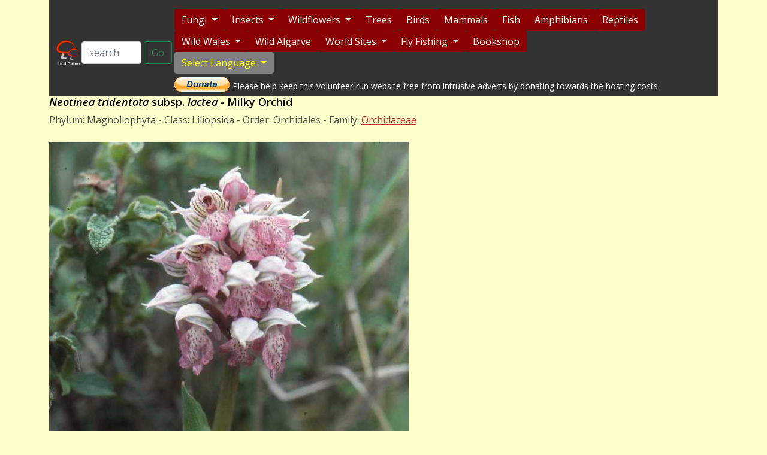

--- FILE ---
content_type: text/html; charset=UTF-8
request_url: https://www.first-nature.com/flowers/neotinea-tridentata-lactea.php
body_size: 6145
content:
<!DOCTYPE html>
<html lang="en">
<head>
<link rel="canonical" href="https://www.first-nature.com/flowers/neotinea-tridentata-lactea.php" />
<title>Neotinea tridentata subsp. lactea, Milky Orchid</title>
<meta name="Description"
content="Neotinea tridentata subsp. lactea, Milky Orchid: pictures, habitat, locations, blooming times and identification guide" />
<meta name="Keywords"
content="Neotinea, tridentata, subsp., lactea, milky, orchid" />

<!-- core CSS -->
<link href="../abs5/css/bootstrap.min.css" rel="stylesheet" type="text/css">
<link href="../abs5/css/main.css" rel="stylesheet" type="text/css">

<script src="../abs5/js/bootstrap.bundle.min.js"></script> 
<script src="../abs5/js/bootstrap.bundle.js"></script> 
<script src="../abs5/js/jquery.js"></script>

<!--[if lt IE 9]>
    <script src="js/html5shiv.js"></script>
    <script src="js/respond.min.js"></script>
    <![endif]-->

</head>
<body>

<div class="container">
<!DOCTYPE html>
<meta charset="UTF-8">
<meta name="viewport" content="width=device-width, initial-scale=1.0">
<style>
/* Navbar Background */

.navbar {
    background-color: #333; /* Dark grey background */
}
/* Hamburger Button */
.navbar-toggler {
    border: none; /* Remove default border */
    background-color: #FF0000; /* Bright red background for visibility */
    padding: 8px; /* Add some padding */
    border-radius: 5px; /* Rounded corners for better appearance */
}
/* Hamburger Icon Lines */
.navbar-toggler-icon {
    background-image: url("data:image/svg+xml;charset=UTF8,%3Csvg xmlns='http://www.w3.org/2000/svg' width='30' height='30' viewBox='0 0 30 30'%3E%3Cpath stroke='white' stroke-width='2' d='M4 7h22M4 15h22M4 23h22'/%3E%3C/svg%3E");
}
/* Hover Effect for Hamburger Button */
.navbar-toggler:hover {
    background-color: #FF4500; /* Slightly brighter red on hover */
}
/* Buttons: Dark Red by Default */
.btn-custom {
    background-color: #8B0000; /* Dark Red */
    color: white;
    border: none;
}
/* Hover and Focus: Bright Red */
.btn-custom:hover, .btn-custom:focus, .btn-custom:active {
    background-color: #FF0000; /* Bright Red */
    color: white;
}
/* Remove Button Focus Outline */
.btn-custom:focus {
    outline: none;
    box-shadow: none;
}
/* Dropdown Buttons Match Custom Style */
.dropdown-menu {
    background-color: #444; /* Slightly lighter grey for dropdown */
}
.dropdown-item {
    color: white;
}
.dropdown-item:hover {
    background-color: #FF0000; /* Bright Red on hover */
    color: white;
}
/* Styles for nested dropdown */
.dropdown-submenu {
    position: relative;
}
.dropdown-submenu > .dropdown-menu {
    top: 0;
    left: 100%;
    margin-top: -1px;
    display: none;
    position: absolute;
}
.dropdown-submenu.show > .dropdown-menu {
    display: block;
}
</style>
<nav class="navbar navbar-expand-lg">
  <div class="container-fluid"> <a class="navbar-brand" href="/index.php"> <img src="/a-nav/fn-logo.gif" alt="FN logo" height="60" class="d-inline-block align-text-top"></a>
    <button class="navbar-toggler text-white" type="button" data-bs-toggle="collapse" data-bs-target="#navbarNav" aria-controls="navbarNav" aria-expanded="false" aria-label="Toggle navigation"> <span class="navbar-toggler-icon"></span> </button>
    <div class="collapse navbar-collapse" id="navbarNav">
      <form class="d-flex ms-auto mb-3 mb-lg-0" action="https://www.google.com/search" method="get" target="_blank">
        <input 
        class="form-control me-1" 
        type="search" 
        name="q" 
        placeholder="search" style="width: 100px" 
        aria-label="Search">
        <input type="hidden" name="sitesearch" value="https://www.first-nature.com">
        <button class="btn btn-outline-success me-1" type="submit">Go</button>
      </form>
      
      <!-- End of Search Script-->
      
      <div class="d-flex flex-wrap gap-1 nav-buttons"> 
        
        <!-- Dropdown 1 -->
        <div class="dropdown">
          <button class="btn btn-custom dropdown-toggle" type="button" id="dropdownMenu1" data-bs-toggle="dropdown" aria-expanded="false"> Fungi </button>
          <ul class="dropdown-menu" aria-labelledby="dropdownMenu1">
            <li><a class="dropdown-item" href="/fungi/~id-guide.php">Identification Guide</a></li>
            <li><a class="dropdown-item" href="/fungi/index1binom.php">Sortable Species List</a></li>
            <li><a class="dropdown-item" href="/fungi/index.php">What are Fungi?</a></li>
            <li><a class="dropdown-item" href="/fungi/~sporeprint.php">Make a Spore Print</a></li>
            <li><a class="dropdown-item" href="/fungi/~glossary.php">Glossary of Terms</a></li>
            <li><a class="dropdown-item" href="/fungi/~naming.php">Fungi Naming System</a></li>
            <li><a class="dropdown-item" href="/fungi/~forays.php">Fungus Forays</a></li>
            <li><a class="dropdown-item" href="/fungi/~microscopy.php">Microscopy Guide</a></li>
            <li><a class="dropdown-item" href="/fungi/~id-quiz.php">Fungus Quizzes</a></li>
            <li><a class="dropdown-item" href="/fungi/~recipes.php">Mushroom Recipes</a></li>
            <li><a class="dropdown-item" href="/fungi/~slime-moulds.php">Slime Moulds</a></li>
          </ul>
        </div>
        
        <!-- Dropdown 2 -->
        <div class="dropdown">
          <button class="btn btn-custom dropdown-toggle" type="button" id="dropdownMenu2" data-bs-toggle="dropdown" aria-expanded="false"> Insects </button>
          <ul class="dropdown-menu" aria-labelledby="dropdownMenu2">
            <li><a class="dropdown-item" href="/insects/index.php">Identification Guide</a></li>
            <li><a class="dropdown-item" href="/insects/index-l.php">Butterflies + Moths</a></li>
            <li><a class="dropdown-item" href="/insects/index-o.php">Dragonflies + Damselflies</a></li>
            <li><a class="dropdown-item" href="/insects/index-e.php">Mayflies (Upwinged Flies)</a></li>
            <li><a class="dropdown-item" href="/insects/index-t.php">Caddisflies (Sedge Flies)</a></li>
            <li><a class="dropdown-item" href="/insects/index-p.php">Stoneflies (Plecoptera)</a></li>
            <li><a class="dropdown-item" href="/insects/index-c.php">Beetles (Coleoptera)</a></li>
            <li><a class="dropdown-item" href="/insects/d-syrphidae.php">Hoverflies 9Syrphidae)</a></li>
            <li><a class="dropdown-item" href="/insects/index-hy.php">Bees, Wasps, Sawflies, Ants</a></li>
            <li><a class="dropdown-item" href="/insects/index-d.php">Two-winged Flies (Diptera)</a></li>
            <li><a class="dropdown-item" href="/insects/index-h.php">Bugs (Hemiptera)</a></li>
          </ul>
        </div>
        
        <!-- Dropdown 3 -->
        <div class="dropdown">
          <button class="btn btn-custom dropdown-toggle" type="button" id="dropdownMenu3" data-bs-toggle="dropdown" aria-expanded="false"> Wildflowers </button>
          <ul class="dropdown-menu" aria-labelledby="dropdownMenu3">
            <li><a class="dropdown-item" href="/flowers/~families.php">Identification Guide</a></li>
            <li><a class="dropdown-item" href="/flowers/index.php">Sortable Species List</a></li>
            <li><a class="dropdown-item" href="/flowers/~glossary.php">Glossary of Terms</a></li>
            <li><a class="dropdown-item" href="/flowers/~wildorchids.php">Wild Orchid Gallery</a></li>
            <li><a class="dropdown-item" href="/flowers/~whiteorchids.php">White Orchids</a></li>
            <li><a class="dropdown-item" href="/flowers/~nature-orchids.php">Orchid Biology</a></li>
            <li><a class="dropdown-item" href="/flowers/~orchidpotplants.php">Care of Pot Orchids</a></li>
            <li><a class="dropdown-item" href="/flowers/~systematics.php">Plant Systematics</a></li>
            <li><a class="dropdown-item" href="/flowers/~conservation.php">Plant Conservation</a></li>
          </ul>
        </div>
        
        <!-- Six no-dropdown Buttons --> 
        <a href="/trees/index.php" class="btn btn-custom">Trees</a> <a href="/birds/index.php" class="btn btn-custom">Birds</a> <a href="/mammals/index.php" class="btn btn-custom">Mammals</a> <a href="/fishes/index.php" class="btn btn-custom">Fish</a> <a href="/amphibians/index.php" class="btn btn-custom">Amphibians</a> <a href="/reptiles/index.php" class="btn btn-custom">Reptiles</a> 
        
        <!-- Dropdown 4 -->
        <div class="dropdown">
          <button class="btn btn-custom dropdown-toggle" type="button" id="dropdownMenu4" data-bs-toggle="dropdown" aria-expanded="false"> Wild Wales </button>
          <ul class="dropdown-menu" aria-labelledby="dropdownMenu4">
            <li><a class="dropdown-item" href="/waleswildlife/index.php">Sortable Sites List</a></li>
            <li><a class="dropdown-item" href="/waleswildlife/n-intro.php">North Wales Sites</a></li>
            <li><a class="dropdown-item" href="/waleswildlife/e-intro.php">East Wales Sites</a></li>
            <li><a class="dropdown-item" href="/waleswildlife/sw-intro.php">S-W Wales Sites</a></li>
            <li><a class="dropdown-item" href="/waleswildlife/wales-bats.php">Best for Bats</a></li>
            <li><a class="dropdown-item" href="/waleswildlife/wales-birds.php">Brilliant for Birds</a></li>
            <li><a class="dropdown-item" href="/waleswildlife/wales-fungi.php">Fabulous for Fungi</a></li>
            <li><a class="dropdown-item" href="/waleswildlife/wales-plants.php">Plant Paradise</a></li>
            <li><a class="dropdown-item" href="/waleswildlife/wales-dunes.php">Sand Dune Systems</a></li>
            <li><a class="dropdown-item" href="/waleswildlife/wales-news.php">News</a></li>
            <li><a class="dropdown-item" href="/waleswildlife/~conservation.php">Conservation</a></li>
            <li><a class="dropdown-item" href="/waleswildlife/wales-books.php">Wales Wildlife books</a></li>
          </ul>
        </div>
        
        <!-- Algarve section button --> 
        <a href="/algarve/index.php" class="btn btn-custom">Wild Algarve</a> 
        
        <!-- Dropdown 5 -->
        <div class="dropdown">
          <button class="btn btn-custom dropdown-toggle" type="button" id="dropdownMenu5" data-bs-toggle="dropdown" aria-expanded="false"> World Sites </button>
          <ul class="dropdown-menu" aria-labelledby="dropdownMenu5" style="min-width: 100px; width: 100px;">
            <li><a class="dropdown-item" href="/worldsites/index.php">About...</a></li>
            <li><a class="dropdown-item" href="/worldsites/barbados.php">Barbados</a></li>
            <li><a class="dropdown-item" href="/worldsites/bulgaria.php">Bulgaria</a></li>
            <li class="dropdown-submenu"> <a class="dropdown-item dropdown-toggle" href="#">France</a>
              <ul class="dropdown-menu" style="min-width: 140px; width: 140px;">
                <li><a class="dropdown-item" href="/worldsites/fr-camargue.php">Camargue</a></li>
                <li><a class="dropdown-item" href="/worldsites/fr-cevennes.php">Cevennes</a></li>
                <li><a class="dropdown-item" href="/worldsites/fr-lot.php">Lot Valley</a></li>
              </ul>
            </li>
            <li class="dropdown-submenu"> <a class="dropdown-item dropdown-toggle" href="#">Greece</a>
              <ul class="dropdown-menu" style="min-width: 140px; width: 140px;">
                <li><a class="dropdown-item" href="/worldsites/gr-crete.php">Crete</a></li>
                <li><a class="dropdown-item" href="/worldsites/gr-rhodes.php">Rhodes</a></li>
              </ul>
            </li>
            <li><a class="dropdown-item" href="/worldsites/irl-burren.php">Ireland</a></li>
            <li class="dropdown-submenu"> <a class="dropdown-item dropdown-toggle" href="#">Italy</a>
              <ul class="dropdown-menu" style="min-width: 140px; width: 140px;">
                <li><a class="dropdown-item" href="/worldsites/it-gargano.php">Gargano</a></li>
                <li><a class="dropdown-item" href="/worldsites/it-sibillini.php">Sibilini</a></li>
              </ul>
            </li>
            <li><a class="dropdown-item" href="/worldsites/maldives.php">Maldives</a></li>
            
            <!-- First-level item with submenu -->
            <li class="dropdown-submenu"> <a class="dropdown-item dropdown-toggle" href="#">Portugal</a>
              <ul class="dropdown-menu" style="min-width: 140px; width: 140px;">
                <li><a class="dropdown-item" href="/worldsites/pt-benemola.php">F Benemola</a></li>
                <li><a class="dropdown-item" href="/worldsites/pt-marim.php">Castro Marim</a></li>
                <li><a class="dropdown-item" href="/worldsites/pt-formosa.php">Ria Formosa</a></li>
                <li><a class="dropdown-item" href="/worldsites/pt-stvincent.php">Cape St Vincent</a></li>
                <li><a class="dropdown-item" href="/worldsites/pt-guadiana.php">V Guadiana</a></li>
                <li><a class="dropdown-item" href="/worldsites/pt-intro.php">Wildflowers</a></li>
              </ul>
            </li>
            <li><a class="dropdown-item" href="/worldsites/slovenia.php">Slovenia</a></li>
            
            <!-- First-level item with submenu -->
            <li class="dropdown-submenu"> <a class="dropdown-item dropdown-toggle" href="#">UK</a>
              <ul class="dropdown-menu" style="min-width: 140px; width: 140px;">
                <li><a class="dropdown-item" href="/worldsites/uk-garden.php">FN Garden</a></li>
                <li><a class="dropdown-item" href="/worldsites/uk-gardenpond.php">FN Pond</a></li>
                <li><a class="dropdown-item" href="/worldsites/uk-gait-barrow.php">Gait Barrow</a></li>
                <li><a class="dropdown-item" href="/worldsites/uk-noarhill.php">Noar Hill</a></li>
                <li><a class="dropdown-item" href="/worldsites/uk-kenfig.php">Kenfig</a></li>
                <li><a class="dropdown-item" href="/worldsites/uk-newborough.php">Newborough</a></li>
              </ul>
            </li>
            
            <!-- First-level item with submenu -->
            <li class="dropdown-submenu"> <a class="dropdown-item dropdown-toggle" href="#">USA</a>
              <ul class="dropdown-menu" style="min-width: 140px; width: 140px;">
                <li><a class="dropdown-item" href="/worldsites/us-everglades.php">Everglades</a></li>
                <li><a class="dropdown-item" href="/worldsites/us-grandteton.php">Grand Teton</a></li>
                <li><a class="dropdown-item" href="/worldsites/us-rockies.php">Rocky Mtns</a></li>
                <li><a class="dropdown-item" href="/worldsites/us-yellowstone.php">Yellowstone</a></li>
              </ul>
            </li>
          </ul>
        </div>
        
        <!-- Dropdown 6 -->
        <div class="dropdown">
          <button class="btn btn-custom dropdown-toggle" type="button" id="dropdownMenu6" data-bs-toggle="dropdown" aria-expanded="false"> Fly Fishing </button>
          <ul class="dropdown-menu" aria-labelledby="dropdownMenu6">
            <li><a class="dropdown-item" href="/flyfish/index.php">Basic Essentials</a></li>
            <li><a class="dropdown-item" href="/flyfish/casting.php">Casting Guide</a></li>
            <li><a class="dropdown-item" href="/flyfish/knots.php">Fishing Knots</a></li>
            <li><a class="dropdown-item" href="/flyfish/trout.php">Trout Fishing</a></li>
            <li><a class="dropdown-item" href="/flyfish/seatrout.php">Sea Trout Fishing</a></li>
            <li><a class="dropdown-item" href="/flyfish/salmon.php">Salmon Fishing</a></li>
            <li><a class="dropdown-item" href="/flyfish/conservation.php">Conservation</a></li>
            <li><a class="dropdown-item" href="/flyfish/venues.php">Top Venues</a></li>
          </ul>
        </div>
        
        <!-- Bookshop button --> 
        <a href="/books/index.php" class="btn btn-custom">Bookshop</a>
        <div class="d-flex flex-wrap nav-buttons"> 
          
          <!-- Language Dropdown -->
          <div class="dropdown me-1">
            <button class="btn btn-custom dropdown-toggle" style="background-color:grey; color:yellow" type="button" id="languageDropdown" data-bs-toggle="dropdown" aria-expanded="false"> Select Language </button>
            <ul class="dropdown-menu" aria-labelledby="languageDropdown" id="languageOptions">
              <li><a class="dropdown-item" href="#" data-lang="en">English</a></li>
              <li><a class="dropdown-item" href="#" data-lang="fr">French</a></li>
              <li><a class="dropdown-item" href="#" data-lang="de">German</a></li>
              <li><a class="dropdown-item" href="#" data-lang="pt">Portuguese</a></li>
              <li><a class="dropdown-item" href="#" data-lang="es">Spanish</a></li>
            </ul>
          </div>
          <script>
  // Add event listeners to update links dynamically
  document.addEventListener("DOMContentLoaded", () => {
    const currentUrl = window.location.href; // Get the current page URL
    const languageLinks = document.querySelectorAll("#languageOptions .dropdown-item");

    languageLinks.forEach(link => {
      const lang = link.getAttribute("data-lang");
      link.href = `https://translate.google.com/translate?sl=auto&tl=${lang}&u=${encodeURIComponent(currentUrl)}`;
    });
  });
</script> 
          
          <!-- Donate Section -->
          <div class="donate-section" style="display: flex; align-items: center; margin-top: 5px;">
            <form action="https://www.paypal.com/donate" method="post" target="_top">
              <input type="hidden" name="hosted_button_id" value="4X7X7QNBJUM4N" />
              <input type="image" src="https://www.paypalobjects.com/en_GB/i/btn/btn_donate_LG.gif" border="0" name="submit" title="PayPal - The safer, easier way to pay online!" alt="Donate with PayPal button" />
              <img alt="" border="0" src="https://www.paypal.com/en_GB/i/scr/pixel.gif" width="1" height="1" />
            </form>
            <span style="color: #fff; font-size: 14px;">Please help keep this volunteer-run
            website free from intrusive adverts by donating towards the hosting costs</span> </div>
        </div>
      </div>
    </div>
  </div>
</nav>
<script src="/abs5/js/bootstrap.bundle.min.js"></script>

<!---Search Script-->
<script>
var domainroot="www.first-nature.com"
function Gsitesearch(curobj){
curobj.q.value="site:"+domainroot+" "+curobj.qfront.value
}
</script>
<script>
  // Enable submenu toggle
  document.addEventListener('DOMContentLoaded', function () {
    const dropdownSubmenus = document.querySelectorAll('.dropdown-submenu > a');

    dropdownSubmenus.forEach(function (element) {
      element.addEventListener('click', function (e) {
        e.preventDefault();
        e.stopPropagation(); // Prevent Bootstrap from closing the menu

        // Close any open sibling submenus
        const parent = this.closest('.dropdown-menu');
        parent.querySelectorAll('.dropdown-submenu').forEach(function (submenu) {
          if (submenu !== element.parentElement) {
            submenu.classList.remove('show');
          }
        });

        // Toggle current submenu
        element.parentElement.classList.toggle('show');
      });
    });

    // Close submenus when clicking elsewhere
    document.addEventListener('click', function () {
      document.querySelectorAll('.dropdown-submenu').forEach(function (submenu) {
        submenu.classList.remove('show');
      });
    });
  });
</script>
  <h1><em>Neotinea tridentata </em>subsp.<em> lactea - </em>Milky Orchid</h1>
  <p>Phylum:&nbsp;Magnoliophyta - Class:&nbsp;Liliopsida - Order:&nbsp;Orchidales - Family:&nbsp;<a href="/flowers/~orchidaceae.php">Orchidaceae</a></p>
  <p><img src="images/neotinea-tridentata-lactea1.jpg" alt="Milky Orchid, Neotinea tridentata subsp. lactea" /> </p>
  <h5>Picture by kind permission of Anne Horsfall</h5>
  <p>Three very similar looking orchids, <em><a href="neotinea-tridentata-conica.php">Orchis conica</a></em><a href="neotinea-tridentata-conica.php">,</a> <em>Orchis lactea</em> and <em><a href="neotinea-tridentata.php">Orchis tridentata</a></em> have recently been moved from the <em>Orchis</em> genus to the <em>Neotinea</em> genus where they join the former <em>Orchis intacta </em> which is now called <em><a href="neotinea-maculata.php">Neotinea maculata</a></em>. Despite their large geographical range, many authorities have long suspected that the morphological similarities between <em>O. conica, O. lactea</em> and <em>O. tridentata</em> indicate a very close relationship, and this has now been confirmed by molecular study. These orchids are now sometimes simply referred to by the synonyms <em>Neotinea conica, Neotinea lactea</em> and <em>Neotinea tridentata</em>.</p>
  <h2>Description</h2>
  <p>The common name of this orchid refers to the colour of the flowers, which are a pale milky colour although the lip is densely marked with dark dots and streaks. Neotinea lactea is a small plant growing only to around 25cm tall. It has 3-5 erect basal leaves which are pale green and unmarked, and there are further small bract-like leaves sheathing the lower stem. The inflorescence is dense and the number of flowers is very variable. The flower sepals and petals are marked with dark green veins and form a hood above the lip. The lip is deeply lobed, usually a creamy colour and marked with dark pink spots. The central lobe is convex and bent backwards.</p>
  <h5>Distribution</h5>
  <p>There is some debate about the extent of this orchid's range in the Mediterranean due to confusion with the similar orchids (mentioned above) <em><a href="neotinea-tridentata-conica.php">Neotinea conica</a></em> in the west and <em><a href="neotinea-tridentata.php">Neotinea tridentata</a></em> in other parts of the range. It is recorded from France, Italy, Crete and Corsica.</p>
  <h2> Habitat</h2>
  <p>The Milky Orchid grows in open grassy places, in scrub and abandoned farmland</p>
  <h2>Flowering times</h2>
  <p>End of February to tbe beginning of April.</p>
  <p>The picture on this page was taken in <a href="../worldsites/gr-crete.php">Crete. </a></p>
  <h2>Etymology</h2>
  <p>The genus name <em>Neotinea</em> honours the Sicilian botanist Vincenzo Tineo (1791 - 1856), while the specific epithet <em>lactea</em> means 'milky'.</p>
  <h2>Reference sources</h2>
  <p>The Plant List  </p>
  <p>Sue Parker (2023) <a href="../books/algarveorchids2.php"><em>Wild Orchids of the Algarve - where, when and how to find them;</em></a> First Nature e-book (Amazon Kindle format)</p>
  <p>Chris Thorogood and Simon Hiscock (2014)<em> Field Guide to the Wildflowers of the Algarve</em>; Kew Publishing</p>
  <p>Pierre Delforge (2005) <em>Orchids of Europe, North Africa and the Middle Eas</em>t; A&amp;C Black</p>
  <p>Fielding, Turland and Mathew (2005) <em>Flowers of Crete</em>; Kew </p>
  <div class="row">
  <hr />
  <div class="row">
    <div class="col-sm-2"> <a href="../books/burrenorchids2.php"> <img src="../books/images/burren2s.jpg" alt="Wild Orchids in The Burren, by Sue Parker" class="img-fl-responsive" /></a> </div>
    <div class="col-sm-10">
      <p>Sue Parker's latest ebook is a  revised and enlarged edition of <strong><em>Wild Orchids in The Burren</em></strong>. Full details <a href="../books/burrenorchids2.php"> <strong>here...</strong></a></p>
      <p>Buy it for just £5.95 on <a href="https://www.amazon.co.uk/dp/B0CYXHM7F3">Amazon...</a></p>
    </div>
  </div>
  <div class="row">
        <div class="col-sm-2"> <a href="../books/walesorchids2.php"> <img src="../books/images/walesorchids2s.jpg" alt="Wild Orchids of Wales, how, when and where to find them" class="img-fl-responsive" /></a> </div>
        <div class="col-sm-10">
          <p>Sue Parker's new ebook is a comprehensive and fully revised edition of her acclaimed field guide to the <strong><em>Wild Orchids of Wales</em></strong>. Full details <a href="../books/walesorchids2.php"> <strong>here...</strong></a></p>
          <p>Buy it for just £5.95 on <a href="https://www.amazon.co.uk/dp/B0CNKZD34B">Amazon...</a></p>
        </div>
      </div>
<div class="row">
    <div class="col-sm-2"> <a href="../books/algarveorchids2.php"> <img src="../books/images/algarveorchids2s.jpg" alt="Wild Orchids of the Algarve, how, when and where to find them" class="img-fl-responsive" /></a> </div>
    <div class="col-sm-10">
      <p>Sue Parker's 5-star acclaimed field guide to the <em>Wild Orchids of the Algarve</em> is now available as an ebook. Full details <a href="../books/algarveorchids2.php"> <strong>here...</strong></a></p>
      <p>Buy it for just £5.95 on <a href="https://www.amazon.co.uk/dp/B0CPD5746R">Amazon...</a></p>
    </div>
  </div>
   </div>
<div class="row">
  <div class="col-sm-12">
    <hr />
    <p><strong>Please Help Us</strong>: If you have found this information interesting and useful, please consider helping to keep First Nature online by making a small donation towards the web hosting and internet costs.</p>
    <p>Any donations over and above the essential running costs will help support the conservation work of Plantlife, the Rivers Trust and charitable botanic gardens - as do author royalties and publisher proceeds from books by Pat and Sue.</p>
  </div>
</div>
<footer style="background-color: #333; color: #fff; padding: 10px; margin-top: 20px;">
    <!-- Footer Links and Twitter Icon -->
    <div class="footer-links-container" style="display: flex; justify-content: space-between; align-items: center; margin-bottom: 10px;">
        <!-- Footer Links -->
        <div class="footer-links" style="display: flex; gap: 15px;">
            <a href="/about.php" style="color: #fff; text-decoration: none;">About Us</a>
            <a href="/links.php" style="color: #fff; text-decoration: none;">Links</a>
            <a href="/news.php" style="color: #fff; text-decoration: none;">News</a>
            <a href="/sitemap.php" style="color: #fff; text-decoration: none;">Sitemap</a>
        </div>

        <!-- X (Twitter) Icon -->
        
        <a href="https://x.com/firstnature1" target="_blank" style="text-decoration: none;">
            <img src="/a-nav/x-logo.jpg" 
                 alt="Twitter (X)" style="height: 24px; vertical-align: middle;">
        </a>
    </div>

  <!-- Donate Section -->
    <div class="donate-section" style="display: flex; align-items: center; margin-top: 5px;">
            <form action="https://www.paypal.com/donate" method="post" target="_top">
              <input type="hidden" name="hosted_button_id" value="4X7X7QNBJUM4N" />
              <input type="image" src="https://www.paypalobjects.com/en_GB/i/btn/btn_donate_LG.gif" border="0" name="submit" title="PayPal - The safer, easier way to pay online!" alt="Donate with PayPal button" />
              <img alt="" border="0" src="https://www.paypal.com/en_GB/i/scr/pixel.gif" width="1" height="1" />
            </form>
        <span style="color: #fff; font-size: 14px;">To help keep this volunteer-run
website free without intrusive adverts, please make a donation towards the hosting costs.</span>
    </div>
</footer>

</div>
<!--/.container-->
</body>
</html>